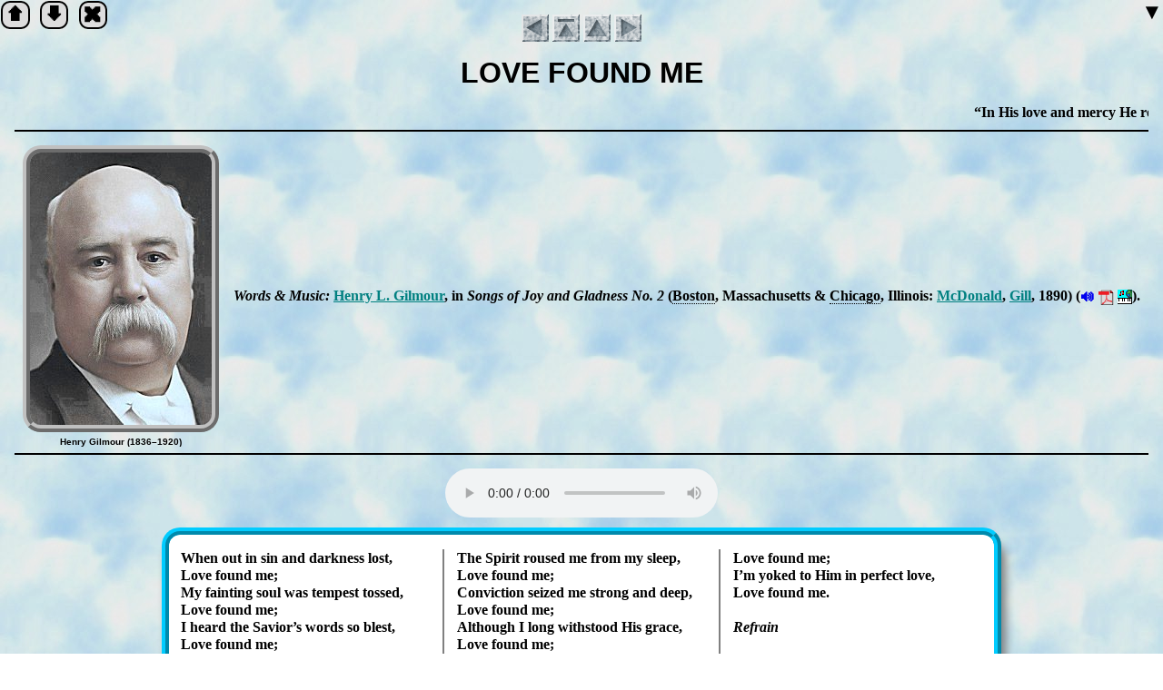

--- FILE ---
content_type: text/html; charset=UTF-8
request_url: http://www.hymntime.com/tch/htm/l/o/v/f/lovfound.htm
body_size: 3699
content:
<!DOCTYPE HTML>
<html lang="en-us">
<!-- © 2015–2025 Richard W. Adams -->

<head>
<meta charset="utf-8">
<title>Love Found Me</title>
<meta name="description" content="Words and Music: Henry Gilmour, 1890.">
<meta name="keywords" content="Henry Gilmour">
<script src="../../../../../js/jquery.js"></script>
<script src="../../../../../js/base.js"></script>
<script src="../../../../../js/hymn.js"></script>
<link rel="canonical" href="http://www.hymntime.com/tch/htm/l/o/v/f/lovfound.htm">
<link rel="stylesheet" href="../../../../../css/hymn.css">
<link rel="prev" href="../../../f/o/u/lfoundaw.htm">
<link rel="next" href="../e/lovefgol.htm">
<link rel="up" href="../../../../../ttl/ttl-l.htm">
</head>

<body>
<section>
<h1 class="screen-reader-only">Scripture Verse</h1>
<div class="css-marquee" role="marquee">
<p><q>In His love and mercy He redeemed them.</q> Isaiah 63:9</p>
</div>
</section>

<section id="preface">
<h1 class="screen-reader-only">Introduction</h1>
<figure><img alt="portrait" src="../../../../../img/g/i/l/m/gilmour_hl_color.jpg" height="300" width="200"><figcaption>Henry Gilmour (1836–1920)</figcaption></figure>
<div class="preface-text">
<p><span class="lead">Words &amp; Mu­sic:</span> <a href="../../../../../bio/g/i/l/m/gilmour_hl.htm">Hen­ry L. Gil­mour</a><span class="verbose">, in <cite class="book">Songs of Joy and Glad­ness No. 2</cite> (<span class="map" onclick='show("Boston,MA")'>Bos­ton</span>, Mas­sa­chu­setts &amp; <span class="map" onclick='show("Chicago,IL")'>Chi­ca­go</span>, Il­li­nois: <a href="../../../../../bio/m/c/d/o/mcdonald_w.htm">Mc­Don­ald</a>, <a href="../../../../../bio/g/i/l/l/gill_j.htm">Gill</a></span>, 1890<span class="verbose">)</span> (<a href="../../../../../mid/l/o/v/e/f/love_found_me.mid" title="Listen to music, MIDI format">🔊</a> <a href="../../../../../pdf/en/l/o/v/e/f/LoveFoundMe.pdf" title="Download score, PDF format">pdf</a> <a href="../../../../../nwc/l/o/v/e/f/LoveFoundMe.nwc" title="Download score, Noteworthy Composer format">nwc</a>).</p>
</div>
</section>

<section class="lyrics">
<div class="audio"><audio class="primary" controls loop><source src="../../../../../ogg/l/o/v/e/f/love_found_me.ogg" type="audio/ogg"></audio></div>
<h1 class="screen-reader-only">Lyrics</h1>
<div class="stanzas"><div class="lyrics-text mc-medium">
<p>When out in sin and dark­ness lost,<br>
Love found me;<br>
My faint­ing soul was tem­pest tossed,<br>
Love found me;<br>
I heard the Sav­ior’s words so blest,<br>
Love found me;<br>
Come, wea­ry, hea­vy la­den, rest,<br>
Love found me.</p>
<p class="chorus">Refrain</p>
<p class="chorus">O ’twas love, love,<br>
Love that moved the migh­ty God,<br>
Love, love, ’twas love found me.</p>
<p>The Spir­it roused me from my sleep,<br>
Love found me;<br>
Conviction seized me strong and deep,<br>
Love found me;<br>
Although I long with­stood His grace,<br>
Love found me;<br>
He wooed me to His kind em­brace,<br>
Love found me.</p>
<p class="chorus">Refrain</p>
<p>I’ll praise Him while He gives me breath,<br>
Love found me;<br>
For sav­ing from an end­less death,<br>
Love found me;<br>
Christ is my ad­vo­cate ab­ove,<br>
Love found me;<br>
I’m yoked to Him in per­fect love,<br>
Love found me.</p>
<p class="chorus">Refrain</p>
<p>And when I reach the gold paved street,<br>
Love found me;<br>
I’ll sit ador­ing at His feet,<br>
Love found me;<br>
And sing ho­san­nas round the throne,<br>
Love found me;<br>
Where I shall know as I am known,<br>
Love found me.</p>
<p class="chorus">Refrain</p>
</div></div>
</section>

</body>
</html>


--- FILE ---
content_type: text/css
request_url: http://www.hymntime.com/tch/css/hymn.css
body_size: 5773
content:
@charset "utf-8";
/* © 1999–2025 Richard W. Adams */

@import 'clouds.css';
@import "lyrics.css";
@import 'poem.css';
@import 'preface.css';
@import 'marquee.css';

#credits::before { content: "Words & Music: "; font-style: italic; }
#lyrics::before, p#words::before { content: "Words: "; font-style: italic; }
#music::before { content: "Music: "; font-style: italic; }

a[href$=".mid"]  {
	text-decoration	: none;
	vertical-align	: middle;
}
.autoplay {
	text-align		: center;
	color			: red;
	font-size		: small;
	font-weight		: bold;
	font-family		: sans-serif;
	margin-top		: .5em;
	padding		: .5em;
	position		: fixed;
	left			: .5em;
	top			: 0em;
	background-color	: white;
	border		: 8px ridge silver;
	border-radius	: 1em;
}
/* body { display: none; } */
figure img:not([alt="cc-license"]), .section img, #dedication img, .story img {
	border: 8px ridge silver;
	border-radius: 20px;
}
.cen {text-align: center;}
.chorus,.boys,.duet,.full-chorus,.full-quartet,.girls,.quartet,.solo { font-style: italic; }

/* Center dedication only on wide screens. Centering prevents scrolling of flex items to left */
@media screen and (min-width: 800px){
	.dedication {justify-content: center}
}
.dedication {
	display: flex;
	overflow: auto;
	align-items: center;
	margin: 2ex auto;
	padding-top: 2ex;
	padding-bottom: 2ex;
	border-bottom: var(--HorizontalDivider);
}
#preface div.alt-tune ul {padding-left: 1.5em}
div.alt-tune p:first-child {font-style:italic}
div.alt-tune li > span:first-child::after {content: ','}
div.alt-tune li > span:first-child span[lang] {font-style: normal!important}
div.audio {
	margin-bottom: 1ex;
	text-align: center;
}
div.stanzas + p { margin-top: 4ex; }	/* So drop shadow from lyrics doesn’t obscure following paragraph */
h1, h2, h3 {text-align: center;}
h1, h2 {
	font-family: sans-serif;
	font-variant: small-caps;
	font-weight: bolder;	
	margin: 0px;
}
embed {
	margin-left: auto;
	margin-right: auto;
	margin-top: 0px;
	margin-bottom: 0px;
}
#corpus div.long, #corpus div.verylong {
	column-rule: var(--ColumnRule);
}
.preface-text > h2 {
	font-family: serif;
	font-size: 100% !important;
	font-weight: bold;
	font-style: italic;
	text-align: left !important;
	margin: .8em .5em;
}
.preface-text>*:last-child {
	margin-bottom: 0;
}
span.music.verbose::after, span.pub.verbose::after, cite.pub.verbose::after,cite.book.verbose::after { content:"," }
/*
DEPRECATED - Replaced by classes mc-none, mc-wide, etc. But still used by non-English pages
'll' = 'long lines'
'vll' = 'very long lines'
*/
@media screen and (min-width: 800px) {  #corpus div.long, #corpus div.verylong { column-count: 2; }}
@media screen and (min-width: 1200px) {  #corpus div.long, #corpus div.verylong { column-count: 3; }}  
@media screen and (min-width: 1200px) {  #corpus div.vll>div { column-count: 1 !important; }}  
@media screen and (min-width: 1200px) {  #corpus div.ll>div, div.stanzas div.ll>div { column-count: 2 !important; }}  

span.music span[lang] { font-style: normal; }
table {
	border-spacing: 0px;
	border: 0px none;
}
/* ---------------------------------------------- */
.story, div.section {
	border-spacing: 1.5em;
	display: flex;
	justify-content: center;
	align-items: center;
}
div.section { 
	flex-wrap: wrap;
	margin: 1 em,.5em,1.2em,.5em;
}
div.section div {margin: 0 .5em; }  
div.section figure { 
	margin-bottom: 2ex;
	margin-top: 2ex;
}
div.section last-of-type figure, div.section last-of-type div.text {  border-right: none; }
div.text { margin-left: 1em; }
.story div, #corpus div.section > div, #dedication div {
	display: table-cell;
	vertical-align: middle;
}
/* ---------------------------------------------- */
div.text div,div.lyrics div {
	background-color:	white;
	border:		8px ridge #00CCFF;
	border-radius:	20px;
	box-shadow:		5px 15px 10px gray;
	padding:		1em 0;
	white-space:		nowrap;
}
div.text p,div.lyrics p,blockquote p { margin: 0 1em 2ex; }
blockquote > hr + p,blockquote > blockquote + p { margin-top: 2ex !important; }
div.text p:last-child,div.lyrics p:last-child,div.poem p:last-child, blockquote p:last-child { margin-bottom: 0 !important; }
#corpus {
	border-top: var(--HorizontalDivider);;
	margin-top: 2ex;
	padding-top: 2ex;
}
#corpus > p, #corpus ul {
	text-align: center;
	margin-bottom: 0;
}
div.footnotes {
	margin: auto;
	display: table;
}
div.footnotes p {
	margin-top: 0px;
	margin-bottom: 0px;
	padding-left: 0px;
}
p#translation-links {
	margin-bottom: 0;
	text-align: center; 
}
.root-locator {
/*
Used to find site root on pages without MIDI files. The MIDI link in this 
element linked must be valid,  but the file is not used, so we hide  it.
*/
	display: none;
}
section.lyrics {
	border-top: var(--HorizontalDivider);;
	border-bottom: var(--HorizontalDivider);
	margin-bottom: 2ex;
	margin-top: 1ex;
	padding-top: 2ex;
	padding-bottom: 2ex;
}
/*===============================================*/
@media print {
	marquee {
		display: block;
		font-family: sans-serif;
		font-size: 70%;
		margin: auto;
		width: 90%;
	}
	#font-sizer, #font-resizer { display: none; }
}
/* ========================================= 
Narrow screens (e.g., cell phones) 
*/
@media only screen and (max-width:800px) {				
	#corpus img, #corpus figcaption { display: none;		}
	div.alt-tune ul :not(:last-child)	 { margin-bottom: 2ex;	}
	a[href$=".mid"], a[href$=".pdf"]	 { margin-right : 1ex;	}
	ul#alt-tune li:not(:last-child)	 { margin-bottom: 1.5ex	}
}
/* ========================================= */
@media handheld {
	#corpus img { display: none; }
}
/* ========================================= */
